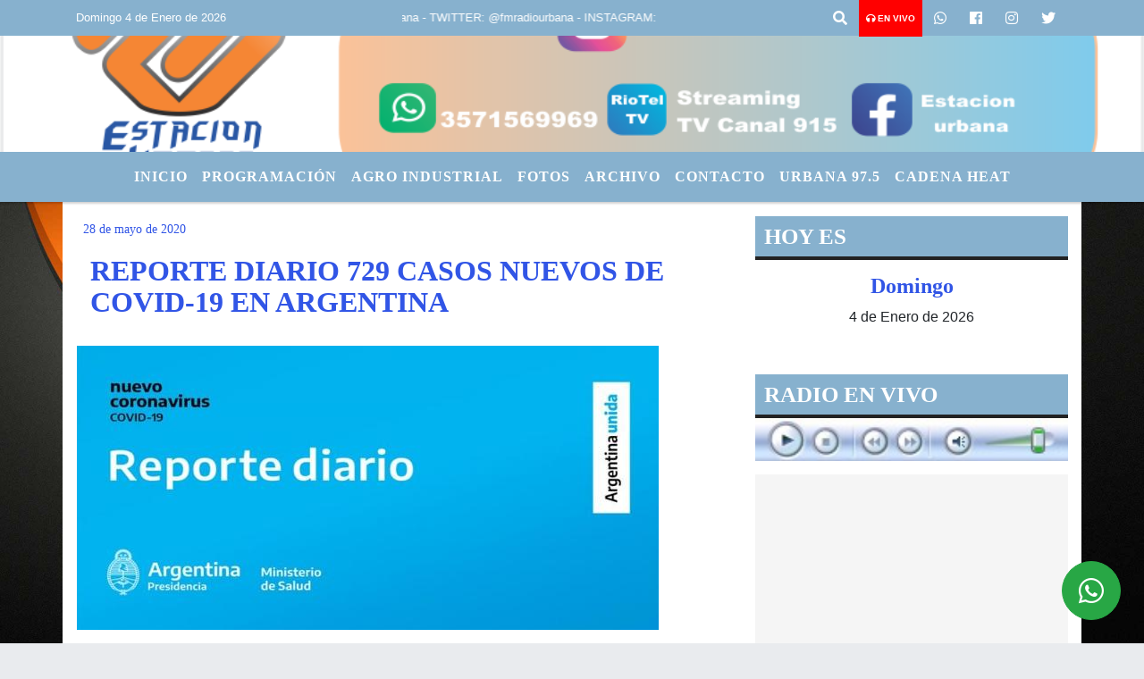

--- FILE ---
content_type: text/html; charset=UTF-8
request_url: https://cadenaurbana.com.ar/twitter.php
body_size: -362
content:
http://www.twitter.com/